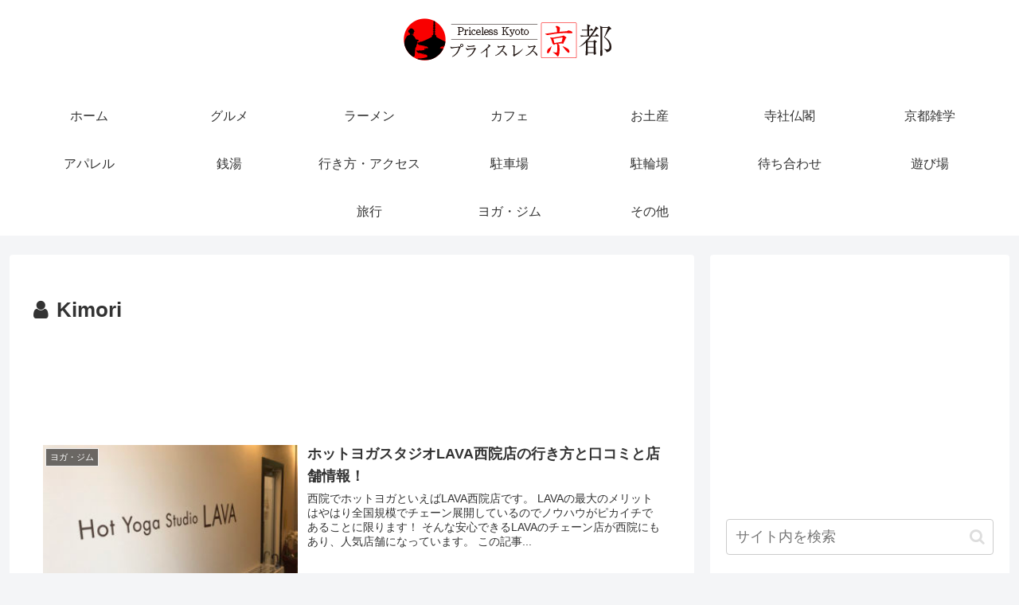

--- FILE ---
content_type: text/html; charset=utf-8
request_url: https://www.google.com/recaptcha/api2/aframe
body_size: 267
content:
<!DOCTYPE HTML><html><head><meta http-equiv="content-type" content="text/html; charset=UTF-8"></head><body><script nonce="u1tIJmsWg_jHekG8_awLFQ">/** Anti-fraud and anti-abuse applications only. See google.com/recaptcha */ try{var clients={'sodar':'https://pagead2.googlesyndication.com/pagead/sodar?'};window.addEventListener("message",function(a){try{if(a.source===window.parent){var b=JSON.parse(a.data);var c=clients[b['id']];if(c){var d=document.createElement('img');d.src=c+b['params']+'&rc='+(localStorage.getItem("rc::a")?sessionStorage.getItem("rc::b"):"");window.document.body.appendChild(d);sessionStorage.setItem("rc::e",parseInt(sessionStorage.getItem("rc::e")||0)+1);localStorage.setItem("rc::h",'1768744097018');}}}catch(b){}});window.parent.postMessage("_grecaptcha_ready", "*");}catch(b){}</script></body></html>